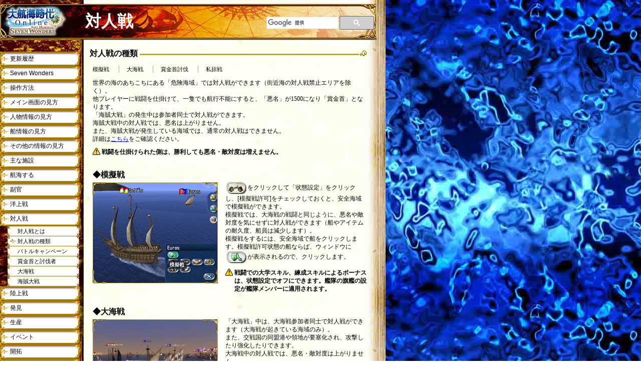

--- FILE ---
content_type: text/html
request_url: http://dol.gamecity.ne.jp/dol/start/manual/chap10-002.htm
body_size: 13996
content:
<!DOCTYPE html PUBLIC "-//W3C//DTD XHTML 1.0 Transitional//EN" "http://www.w3.org/TR/xhtml1/DTD/xhtml1-transitional.dtd">
<html xmlns="http://www.w3.org/1999/xhtml">

<head>
<meta content="text/html; charset=euc-jp" http-equiv="Content-Type" />
<title>対人戦－対人戦の種類</title>
<link href="../dol.css" rel="stylesheet" type="text/css" />
<script type="text/javascript"
		src="jquery-1.8.3.min.js"></script>
<script type="text/javascript" src="menu.js"></script>
<script type="text/javascript" src="rollover.js">
</script><script type="text/javascript">
	$(function() {
	   $('#sidebar .archive').click(function(e){     
	        $('ul.subMenuC').slideUp();
	        if($('+ul.subMenuC',this).css('display') == 'none'){
	            $('+ul.subMenuC',this).slideDown();
	        }
	  });
	});
</script>

</head>

<body>
<div id="container">
<div id="head"><h1>対人戦</h1></div>
<div id="searching">
<script>
  (function() {
    var cx = '004274637886735486060:7abcb5iit7s';
    var gcse = document.createElement('script');
    gcse.type = 'text/javascript';
    gcse.async = true;
    gcse.src = 'https://cse.google.com/cse.js?cx=' + cx;
    var s = document.getElementsByTagName('script')[0];
    s.parentNode.insertBefore(gcse, s);
  })();
</script>
<gcse:search></gcse:search>
</div><div id="wrapper">
<div id="content">
	<h2><span>対人戦の種類</span></h2>
	<div class="pagemenu">
	<ul>
		<li class="first"><a href="#01">模擬戦</a></li>
		<li><a href="#02">大海戦</a></li>
		<li><a href="#03">賞金首討伐</a></li>
		<li><a href="#04">私掠戦</a></li>
	</ul>
	</div>
	<p>世界の海のあちこちにある「危険海域」では対人戦ができます（街近海の対人戦禁止エリアを除く）。<br />
	他プレイヤーに戦闘を仕掛けて、一隻でも航行不能にすると、「悪名」が1500になり「賞金首」となります。<br />
	「海賊大戦」の発生中は参加者同士で対人戦ができます。<br />
	海賊大戦中の対人戦では、悪名は上がりません。<br />
	また、海賊大戦が発生している海域では、通常の対人戦はできません。<br />
	詳細は<a href="chap10-006.htm">こちら</a>をご確認ください。</p>
	<p class="note">戦闘を仕掛けられた側は、勝利しても悪名・敵対度は増えません。</p>

	<h3 class="float_clear"><a name="01"></a>◆模擬戦</h3>
	<img alt="模擬戦" class="imgleft" height="201" src="images/chap10/chap10-02-pvp2-01.jpg" width="250" />
	<p class="withphoto">
	<img alt="コミュニケーションコマンドボタン" class="liner_images" height="24" src="images/chap02/ico_cmd_05.gif" width="40" />をクリックして「状態設定」をクリックし、[模擬戦許可]をチェックしておくと、安全海域で模擬戦ができます。<br />
	模擬戦では、大海戦の戦闘と同じように、悪名や敵対度を気にせずに対人戦ができます（船やアイテムの耐久度、船員は減少します）。<br />
	模擬戦をするには、安全海域で船をクリックします。模擬戦許可状態の船ならば、ウィンドウに<img alt="模擬戦コマンドボタン" class="liner_images" height="24" src="images/chap10/ico-sham_battle.gif" width="40" />が表示されるので、クリックします。</p>
	<p class="note2">
	戦闘での大学スキル、練成スキルによるボーナスは、状態設定でオフにできます。艦隊の旗艦の設定が艦隊メンバーに適用されます。</p>

	<h3 class="float_clear"><a name="02"></a>◆大海戦</h3>
	<img alt="大海戦" class="imgleft" height="189" src="images/chap10/chap10-02-pvp2-02.jpg" width="250" />
	<p>「大海戦」中は、大海戦参加者同士で対人戦ができます（大海戦が起きている海域のみ）。<br />
	また、交戦国の同盟港や領地が要塞化され、攻撃したり強化したりできます。<br />
	大海戦中の対人戦では、悪名・敵対度は上がりません。<br />
	大海戦が起きている海域では、大海戦中、通常の対人戦はできません。<br />
	詳細は<a href="chap10-005.htm">こちら</a>をご覧ください。</p>

	<h3 class="float_clear"><a name="03"></a>◆賞金首討伐</h3>
	<p>WANTEDを含む艦隊に対しては、すべての海域で戦闘を仕掛けられます。自国のPIRATESには、安全海域では戦闘を仕掛けられません。<br />
	また 賞金首の悪名や強さに応じて賞金がもらえます。<br />
	戦闘に勝利しても悪名・敵対度は増えません。</p>
	<p>賞金首が他のプレイヤーに討伐された場合、模擬戦や大海戦、海賊大戦以外では対人戦を仕掛けられなくなります。<br />
	10分後（無法海域では5分後）に街や陸地に上陸すると、対人戦禁止状態が解除されます。</p>
	<p class="note">海賊島の酒場で何か注文すれば、即座に対人戦禁止状態は回復します（賞金を払った場合に限ります）。</p>
	<p class="note">
	討伐された際に賞金を払えなかった場合、安全海域・危険海域では30分間、無法海域では15分間、対人戦禁止状態となります。</p>
	
	<h3 class="float_clear"><a name="04"></a>◆私掠戦</h3>
	<img alt="私掠戦" class="imgleft" height="189" src="images/chap10/chap10-02_04.jpg" width="250" />
	<p>国家通商免許所持者同士の洋上戦は「私掠戦」になります。<br>
	私掠戦では、悪名は上がりません。また、航行不能時のペナルティが一部緩和されます。</p>
<!--
	<div class="related">
		<ul>
			<li><a href="chap04-001.htm">船</a></li>
			<li><a href="chap07-001.htm">操船</a></li>
		</ul>
	</div>
-->
	<div class="navi">
		<a href="chap10-001.htm"><img alt="前のページへ" src="images/g_btn_previous.gif" /></a>
		<a href="chap10-003.htm"><img alt="次のページへ" src="images/g_btn_next.gif" /></a>
	</div>
	<p><img alt=" " height="11" src="images/g_foot_line.gif" width="554" /></p>
	<p style="text-align:center; font-size:xx-small">本マニュアルに掲載された文章、画像その他の無断掲載はお断りいたします。<br />
	<img alt="(C)2005-2019 コーエーテクモゲームス All rights reserved." height="25" src="images/g_copyright.gif" width="500" /></p>
	</div>
<div id="sidebar">
	<ul>
		<li><a href="index.htm">更新履歴</a></li>
		<li><a href="chap00-001.htm">Seven Wonders</a></li>
		<li><div class="archive"><a href="#">操作方法</a></div>
			<ul class="subMenu">
				<li><a href="chap01-001.htm">マウス</a></li>
				<li><a href="chap01-002.htm">キーボード</a></li>
				<li><a href="chap01-003.htm">その他</a></li>
				<li><a href="chap01-005.htm">PlayStation&reg;4</a></li>
			</ul>
		</li>
		<li><div class="archive"><a href="#">メイン画面の見方</a></div>
			<ul class="subMenu">
				<li><a href="chap02-001.htm">陸上画面</a></li>
				<li><a href="chap02-002.htm">洋上画面</a></li>
			</ul>
		</li>
		<li><div class="archive"><a href="#">人物情報の見方</a></div>
		<ul class="subMenu">
			<li><a href="chap03-001.htm">基本</a></li>
			<li><a href="chap03-002.htm">スキル</a></li>
			<li><a href="chap03-003.htm">装備品・所持品</a></li>
			<li><a href="chap03-004.htm">副官情報</a></li>
			<li><a href="chap03-005.htm">潜在能力</a></li>
		</ul>
		</li>
		<li><div class="archive"><a href="#">船情報の見方</a></div>
		<ul class="subMenu">
			<li><a href="chap04-001.htm">基本</a></li>
			<li><a href="chap04-002.htm">船部品</a></li>
			<li><a href="chap04-004.htm">船デコ</a></li>
			<li><a href="chap04-003.htm">積荷</a></li>
			<li><a href="chap04-005.htm">船員装備</a></li>
		</ul>
		</li>
		<li><div class="archive"><a href="#">その他の情報の見方</a></div><ul class="subMenu">
			<li><a href="chap05-001.htm">クエスト・イベント履歴</a></li>
			<li><a href="chap05-002.htm">メモリアルアルバム</a></li>
			<li><a href="chap05-003.htm">ログインスタンプ</a></li>
			<li><a href="chap05-004.htm">ワールドクロック</a></li>
			<li><a href="chap05-005.htm">チャレンジミッション</a></li>
			<li><a href="chap05-006.htm">Delfinショップ</a></li>
		</ul>
		</li>
		<li><div class="archive"><a href="#">主な施設</a></div><ul class="subMenu">
			<li><a href="chap06-001.htm">航海者養成学校</a></li>
			<li><a href="chap06-002.htm">ギルド</a></li>
			<li><a href="chap06-003.htm">出航所</a></li>
			<li><a href="chap06-004.htm">定期船</a></li>
			<li><a href="chap06-005.htm">酒場</a></li>
			<li><a href="chap06-006.htm">交易所</a></li>
			<li><a href="chap06-007.htm">貿易所</a></li>
			<li><a href="chap06-008.htm">道具屋</a></li>
			<li><a href="chap06-009.htm">工房</a></li>
			<li><a href="chap06-010.htm">造船所</a></li>
			<li><a href="chap06-011.htm">銀行</a></li>
			<li><a href="chap06-012.htm">邸宅</a></li>
			<li><a href="chap06-013.htm">街役人</a></li>
			<li><a href="chap06-014.htm">王宮</a></li>
			<li><a href="chap06-015.htm">書庫</a></li>
			<li><a href="chap06-016.htm">商会</a></li>
			<li><a href="chap06-017.htm">アパルタメント</a></li>
			<li><a href="chap06-018.htm">博物館</a></li>
			<li><a href="chap06-019.htm">メディチ家工房</a></li>
			<li><a href="chap06-020.htm">コロッセウム</a></li>
			<li><a href="chap06-021.htm">大学・学術協会</a></li>
			<li><a href="chap06-022.htm">大聖堂</a></li>
			<li><a href="chap06-024.htm">生産工場</a></li>
			<li><a href="chap06-025.htm">鉄道</a></li>
			<li><a href="chap06-026.htm">副官学校</a></li>
			<li><a href="chap06-027.htm">キャラバン</a></li>
			<li><a href="chap06-028.htm">東方貿易商</a></li>
			<li><a href="chap06-023.htm">その他の施設</a></li>
		</ul>
		</li>
		<li><div class="archive"><a href="#">航海する</a></div>
		<ul class="subMenu">
			<li><a href="chap07-001.htm">操船</a></li>
			<li><a href="chap07-002.htm">航海中に起こる災害</a></li>
			<li><a href="chap07-003.htm">国との関係</a></li>
			<li><a href="chap07-004.htm">蒸気船</a></li>
		</ul>		</li>
		<li><div class="archive"><a href="#">副官</a></div>
		<ul class="subMenu">
			<li><a href="chap08-001.htm">副官の雇用・成長</a></li>
			<li><a href="chap08-002.htm">副官の配置</a></li>
			<li><a href="chap08-003.htm">副官船長</a></li>
		</ul>
		</li>
		<li><div class="archive"><a href="#">洋上戦</a></div>
		<ul class="subMenu">
			<li><a href="chap09-001.htm">洋上戦とは</a></li>
			<li><a href="chap09-002.htm">洋上戦－砲撃戦</a></li>
			<li><a href="chap09-003.htm">洋上戦－白兵戦</a></li>
			<li><a href="chap09-004.htm">ガナドール</a></li>
			<li><a href="chap09-005.htm">幻獣</a></li>
			<li><a href="chap09-006.htm">密輸船団</a></li>
		</ul>
		</li>
		<li><div class="archive"><a href="#">対人戦</a></div>
		<ul class="subMenuC">
			<li><a href="chap10-001.htm">対人戦とは</a></li>
			<li class="current"><a href="chap10-002.htm">対人戦の種類</a></li>
			<li><a href="chap10-003.htm">バトルキャンペーン</a></li>
			<li><a href="chap10-004.htm">賞金首と討伐者</a></li>
			<li><a href="chap10-005.htm">大海戦</a></li>
			<li><a href="chap10-006.htm">海賊大戦</a></li>
		</ul>
		</li>
		<li><div class="archive"><a href="#">陸上戦</a></div><ul class="subMenu">
			<li><a href="chap11-001.htm">陸上戦とは</a></li>
			<li><a href="chap11-002.htm">陸上戦の操作</a></li>
			<li><a href="chap11-003.htm">テクニック</a></li>
			<li><a href="chap11-004.htm">オリジナル奥義</a></li>
			<li><a href="chap11-005.htm">属性</a></li>
			<li><a href="chap11-006.htm">山賊の首領</a></li>
		</ul>
		</li>
		<li><div class="archive"><a href="#">発見</a></div><ul class="subMenu">
			<li><a href="chap12-001.htm">発見の基本</a></li>
			<li><a href="chap12-004.htm">天体観測</a></li>
			<li><a href="chap12-002.htm">論戦</a></li>
			<li><a href="chap12-003.htm">アカデミー大会</a></li>
		</ul>
		</li>
		<li><div class="archive"><a href="#">生産</a></div><ul class="subMenu">
			<li><a href="chap13-001.htm">生産の基本</a></li>
			<li><a href="chap13-002.htm">マイレシピ帳</a></li>
			<li><a href="chap13-003.htm">カスタム造船</a></li>
			<li><a href="chap13-004.htm">シップリビルド</a></li>
			<li><a href="chap13-005.htm">追究生産</a></li>
		</ul>
		</li>
		<li><div class="archive"><a href="#">イベント</a></div><ul class="subMenu">
			<li><a href="chap14-001.htm">歴史的事件</a></li>
			<li><a href="chap14-002.htm">クロノクエスト</a></li>
			<li><a href="chap14-003.htm">文化投資</a></li>
		</ul>
		</li>
		<li><div class="archive"><a href="#">開拓</a></div><ul class="subMenu">
			<li><a href="chap15-001.htm">開拓地</a></li>
			<li><a href="chap15-002.htm">プライベートファーム</a></li>
			<li><a href="chap15-003.htm">新都市建設</a></li>
		</ul>
		</li>
		<li><div class="archive"><a href="#">探検</a></div><ul class="subMenu">
			<li><a href="chap16-001.htm">沈没船</a></li>
			<li><a href="chap16-002.htm">遺跡ダンジョン</a></li>
			<li><a href="chap16-003.htm">トレジャーハント</a></li>
<li><a href="chap16-004.htm">ワールドアトラス</a></li>
		<li><a href="chap16-005.htm">ゴールドラッシュ</a></li>
			<li><a href="chap16-006.htm">アトランティス</a></li>
			<li><a href="chap16-007.htm">伝承航路</a></li>
			<li><a href="chap16-008.htm">レガシー</a></li>
			<li><a href="chap16-009.htm">列伝</a></li>
		</ul>
		</li>

		<li><div class="archive"><a href="#">その他の娯楽</a></div><ul class="subMenu">
			<li><a href="chap17-001.htm">釣り</a></li>
			<li><a href="chap17-002.htm">ポーカー</a></li>
			<li><a href="chap17-003.htm">ペット</a></li>
		</ul>
		</li>
		<li><div class="archive"><a href="#">コミュニケーション</a></div><ul class="subMenu">
			<li><a href="chap18-001.htm">チャット</a></li>
			<li><a href="chap18-002.htm">フレンドを作る</a></li>
			<li><a href="chap18-003.htm">バザールとトレード</a></li>
			<li><a href="chap18-004.htm">クロスワールド</a></li>
		</ul>
		</li>
		<li><div class="archive"><a href="#">艦隊</a></div><ul class="subMenu">
			<li><a href="chap19-001.htm">艦隊とは</a></li>
			<li><a href="chap19-002.htm">艦隊を組むには</a></li>
			<li><a href="chap19-003.htm">メンターシステム</a></li>
		</ul>
		</li>
		<li><div class="archive"><a href="#">スキル一覧</a></div><ul class="subMenu">
			<li><a href="chap20-001.htm">冒険スキル</a></li>
			<li><a href="chap20-002.htm">交易スキル</a></li>
			<li><a href="chap20-003.htm">戦闘スキル</a></li>
			<li><a href="chap20-004.htm">言語スキル</a></li>
			<li><a href="chap20-005.htm">オプションスキル</a></li>
			<li><a href="chap20-006.htm">装備効果</a></li>
			<li><a href="chap20-007.htm">船員装備スキル</a></li>
		</ul>
		</li>
		<li><a href="chap21-001.htm">環境設定</a></li>
		<li><a href="chap22-001.htm">サイトマップ</a></li>
	</ul>
	</div>
<div id="foot">
	<img alt="コーエーテクモゲームス" height="48" src="images/mnl_logo_kt.gif" width="68" style="padding-left:30px" /></div>
</div>
</div>
</body>

</html>


--- FILE ---
content_type: text/css
request_url: http://dol.gamecity.ne.jp/dol/start/dol.css
body_size: 9807
content:
body{
	margin:0;
	background-image:url('manual/images/DOL_BG.jpg');
	background-position:left top;
	background-repeat:repeat-y;
}

#container	{
	width:753px;
	/*margin:auto;*/
}

#head	{
	width:753px;
	height:72px;
	background-image:url('manual/images/mnl_head_.jpg');
	background-position:left center;
	background-repeat:no-repeat;
	padding-left:170px;
	color:white;
	font-size:12pt;
	font-family:serif;
	display: table-cell;
	vertical-align: middle;
	margin:0;
}

#searching	{
	position:absolute;
	left:530px;
	top:30px;
	width: 215px;
	}

#searching table  {
    	margin:2px!important;
	padding:0px!important;
    	border: none!important;
	}

#searching td	{
	margin:0px!important;
	padding:0px!important;
    	border: none!important;
	}

.gsc-control-cse { 
	margin:0px!important;
	padding:0px!important;
    	border: none !important;
	background-color: transparent!important;
	}
	


/*input.gsc-search-button, input.gsc-search-button:hover, input.gsc-search-button:focus {
 	border-color: transparent!important;
	background-color: #999999!important;
	 }
*/


#wrapper	{
	overflow:hidden;
	width: 100%;
}
#sidebar	{
	width:165px;
	float:left;
	margin:30px 0;
	/* background-image:url('manual/images/sidebar_BG.jpg');
	background-position:left top;
	background-repeat:repeat-y; */
	margin:0;
}

#content	{
	width:568px;
	float:right;
	/* background-image:url('manual/images/content_BG.jpg');
	background-position:left top;
	background-repeat:repeat-y; */
	margin:0;
	padding-left:20px;
}

#foot	{
	clear:both;
	/*background-image:url('manual/images/DOL_BG.jpg');
	background-position:left top;
	background-repeat:repeat-y;*/
}

#sitemap {
	margin-left:20px;
}

h2	{
	font-size:12pt;
	font-family:serif;
	background-image:url('manual/images/headline01.jpg');
	background-position:right center;
	background-repeat:no-repeat;
	margin:10px 20px 5px -10px;
	/*text-shadow:0.5px 0.5px 0.5px #000000;*/
}
h2 span	{
	padding: 0 4px;
	background-color: #FFFFF5;
}

h3{
	margin:28px 20px 5px 0px;
	font-size: 12pt;
	font-style: normal;
	line-height: 20px;
	font-weight: bold;
	color: #000000;
	text-decoration: none;
}

h4{
	margin:10px 20px 5px 0px;
	font-size: 11pt;
	font-style: normal;
	line-height: 20px;
	font-weight: normal;
	color: #000000;
	text-decoration: none;
}

p	{
	margin:-4px 20px 20px 0px;
	font-size: 9pt;
	font-style: normal;
	line-height:12pt;
	font-weight: normal;
	color: #000000;
	text-decoration: none;
}

li{
	font-size:9pt;
	line-height:12pt;
}

table	{
	margin:10px 20px 20px 00px;
	font-size: 9pt;
	line-height:14pt;
	font-style: normal;
	color: #000000;
	text-decoration: none;
	border-style:solid;
	border-width:1px;
	border-collapse:collapse;
}
td	{
	padding:0 5px;
	border-style:solid;
	border-width:1px;
}
th	{
	padding:0 5px;
	border-style:solid;
	border-width:1px;
	background-color:white;
}
th.subcmd	{
	font-weight:normal;
}

.imgleft	{
	float:left;
	margin-top:0;
	margin-right:15px;
	margin-bottom:15px;
}

.imgright	{
	float:right;
	margin-top:0;
	margin-right:30px;
	margin-bottom:15px;
	padding-left:15px;
}

#sidebar li {
	list-style-type:none;
	/*background-image:url('manual/images/sidebar_btn01o.jpg');
	background-position:left top;
	background-repeat:no-repeat;*/
	font-size:9pt;
	line-height:29px;
	margin-top:0;
	margin-bottom:0;
	font-family: "鐚㍼竺 �眼�激����",sans-serif;
	/*padding:0px 3px 0px 20px;*/
}
#sidebar ul {
	margin-left:0;
	padding-left:0;
	font-family: "鐚㍼竺 �眼�激����",sans-serif;
}
#sidebar ul li {
	background-position:left top;
}
#sidebar li li 	{
	/*background-image:url('manual/images/sidebar_btn02.jpg');
	margin-bottom:0;
	padding:0px 3px 0px 20px;
	line-height:20px;
	margin-left:-5px;*/
	font-size:8pt;
}
#sidebar li a	{
	display:block;
	line-height:29px;
	padding:0px 3px 0px 20px;
	background-image:url('manual/images/sidebar_btn01o.jpg');
	/*background-position:left top;*/
	background-repeat:no-repeat;
	text-decoration:none;
	margin-top:0;
	margin-bottom:0;
	color:#000000;
}
#sidebar li a:hover	{
	background-position:0 -39px;
}
#sidebar li.current a	{
	background-position:0 -39px;
}

#sidebar li a:visited	{
	color:#000000;
}
#sidebar li li a 	{
	background-image:url('manual/images/sidebar_btn02o.jpg');
	margin-bottom:0;
	padding:0px 3px 0px 20px;
	font-size:8pt;
	line-height:20px;
	margin-left:15px;
	color:#000000;
}
#sidebar li li a:hover	{
	background-position:0 -30px;
}

#sidebar li li.current a	{
	background-position:0 -30px;
}

/*
#content>img	{
	margin-left:20px;
}

#content p img	{
	margin-left:0px;
}
#content td img	{
	margin-left:0px;
}
#content h2 img	{
	margin-left:0px;
}
#content h3 img	{
	margin-left:0px;
}
#content h4 img	{
	margin-left:0px;
}
#content table img	{
	margin-left:0px;
}
*/

#topics h3	{
	font-size:12pt;
	line-height:12px;
	margin-bottom:0;
	padding-bottom:0;
	border-bottom-style:solid;
	border-bottom-width:4px;
}
#topics h3 a	{
	display:block;
}
#topics h3 a:link	{
	color:black;
}
#topics h3 a:visited	{
	color:black;
}
#topics p a:link	{
	color:black;
}
#topics p a:visited	{
	color:black;
}

.related ul	{
	margin-left:-35px;
	margin-bottom:10px;
	clear:both;
}
.related li	{
	list-style-type:none;
	float:left;
}
.related li a	{
	display:block;
	width:120px;
	background-image:url('manual/images/btn_related.gif');
	font-size:8pt;
	line-height:16px;
	text-align:center;
	color:#000000;
	text-decoration:none;
	margin-right:10px;
	margin-bottom:15px;
}
.related li a:hover	{
	background-position:0 -26px;
}
.history iframe  {
	width: 370px;
	height: 290px;
	margin:10px 0px 5px 0px;
}
.history img	{
	width: 150px;
	height: 350px;
	float:right;
	margin:10px 30px 5px 0px;
}

.withphoto	{
	margin:-2px 20px 20px 265px;
}

.withphoto2	{
	margin:-2px 285px 20px 0px;
}

.note	{
	background-image:url('manual/images/g_icon_warning.gif');
	background-repeat:no-repeat;
	margin-top:-10px;
	padding-left:18px;
	font-weight:bold;
}
.note2	{
	background-image:url('manual/images/g_icon_warning.gif');
	background-repeat:no-repeat;
	margin-top:-10px;
	padding-left:18px;
	font-weight:bold;
	margin-left:265px;
}
.column	{
	background-image:url('manual/images/g_icon_warning.gif');
	background-repeat:no-repeat;
	background-position:5px 5px;
	padding:5px 5px 5px 25px;
	font-weight:bold;
	margin:5px;
	border-style:double;
	margin:10px 18px 5px -2px;
}
.liner_images {
	padding: 1px 2px 1px 2px;
	vertical-align: middle;
}

.center	{
	text-align:center;
}

.pagemenu li a	{
	font-size: 8pt;
	font-style: normal;
	line-height: 14px;
	font-weight: normal;
	color: #000000;
	text-decoration: none;
}
.pagemenu li a:hover{
	color: #FFFFFF;
	background-color:#000000;
}
.pagemenu li	{
	display:inline;
	list-style-type:none;
	border-left:solid 1px #aaaaaa;
	margin-left:15px;
	padding-left:15px;
}
.pagemenu li.first	{
	border-left:none;
	margin-left:0;
	padding-left:0;
}
.pagemenu ul	{
	margin:10px 20px 15px 0px;
	padding:0;
}
.pagemenu li ul {
  display: none;
  position: absolute;
}
.pagemenu li ul li {
  margin: 0;
  padding: 0;
  width: 200px;
  border: none;
}

.sitemap	{
	width:540px;
}
.sitemap h4	{
	text-align:center;
	margin:0 0px 0 0;
	font-weight:bold;
	background-color:#FFCC66;
	height:20px;
}
.sitemap h4 a	{
	text-decoration:none;
	color:black;
}
.sitemap h4 a:visited	{
	color:black;
}
.sitemap ul	{
	background-color:white;
	margin:0 10px 10px 0;
	padding:5px 20px;
	border-style:solid;
	border-width:1px;
	border-color:#FFCC66;
}
.sitemap li	{
	list-style-type:none;
}
.sitemap li a {
	text-decoration:none;
	color:black
}
.sitemap li a:visited {
	color:black
}
.sitemap li a:hover {
	color:white;
	background-color:black;
}
.sitemap ul ul	{
	border-style:none;
	margin:0;
	padding:0 0 0 20px;
}
.left_block	{
	float:left;
}
.first_block	{
	float:left;
	width:180px;
}
.second_block	{
	float:right;
	width:180px;
}
.right_block	{
	float:right;
	width:180px;
}

.float_clear {
	clear: both ;
}

.return_top	{
	font-size:8pt;
	text-align:right;
}
.return_top a	{
	color:black;
}
.return_top a:hover	{
	color:black;
}
.return_top a:visited	{
	color:black;
}

.caution	{
	list-style-type:none;
	background-image:url('manual/images/g_icon_warning.gif');
	background-repeat:no-repeat;
	margin:0;
	padding:0px 0px 0px 18px;
	font-weight:bold;
}
.comment	{
	font-size:8pt;
	line-height: 10pt;
}

.navi	{
	margin:10px 20px 0px 0px;
	text-align:right;
	clear: both ;
}
.navi img	{
	border-style:none;
}

.red	{
	color:red;
}
.blue	{
	color:blue;
}
.brown	{
	color:brown;
}
.navy	{
	color:navy;
}

#body_search table	{
	margin:10px 20px 5px 00px;
	font-size: 9pt;
	line-height:14pt;
	font-style: normal;
	color: #000000;
	text-decoration: none;
	border-style: none;
}
#body_search td	{
	padding:0 5px;
	border-style: none;
}

#body_search h2	{
	font-size:12pt;
	font-family:serif;
	background-image:none;
	background-position:right center;
	background-repeat:no-repeat;
	margin:10px 20px 5px -10px;
	/*text-shadow:0.5px 0.5px 0.5px #000000;*/
}

#body_search dd {
	margin:10px 20px 5px 0px;
	font-size:9pt;
	margin-left:20px;
	font-style: normal;
	line-height:12pt;
	font-weight: normal;
	color: #000000;
	text-decoration: none;
}

#body_search dt {
	margin:10px 20px 5px 0px;
	font-size: 10pt;
	font-style: normal;
	line-height:12pt;
	font-weight: normal;
	color: #000000;
	text-decoration: none;
}


--- FILE ---
content_type: application/javascript
request_url: http://dol.gamecity.ne.jp/dol/start/manual/menu.js
body_size: 479
content:
$(function(){
	  $('.subMenu').hide();
	    //
    $("#sidebar .archive").mouseover(function(){
        $(this).css("background-position","0 -39px")
    }).mouseout(function(){
        $(this).css("background-position","0 0");           
    });
	   $('#sidebar .archive').click(function(e){     
	        $('ul.subMenu').slideUp();
	        if($('+ul.subMenu',this).css('display') == 'none'){
	            $('+ul.subMenu',this).slideDown();
	        }
	  });
});


--- FILE ---
content_type: application/javascript
request_url: http://dol.gamecity.ne.jp/dol/start/manual/rollover.js
body_size: 264
content:
$(function(){  
  $(".navi img").mouseover(function(){
		$(this).attr("src",$(this).attr("src").replace(/^(.+)(\.[a-z]+)$/, "$1_on$2"));
  }).mouseout(function(){
		$(this).attr("src",$(this).attr("src").replace(/^(.+)_on(\.[a-z]+)$/, "$1$2"));
  });
})  